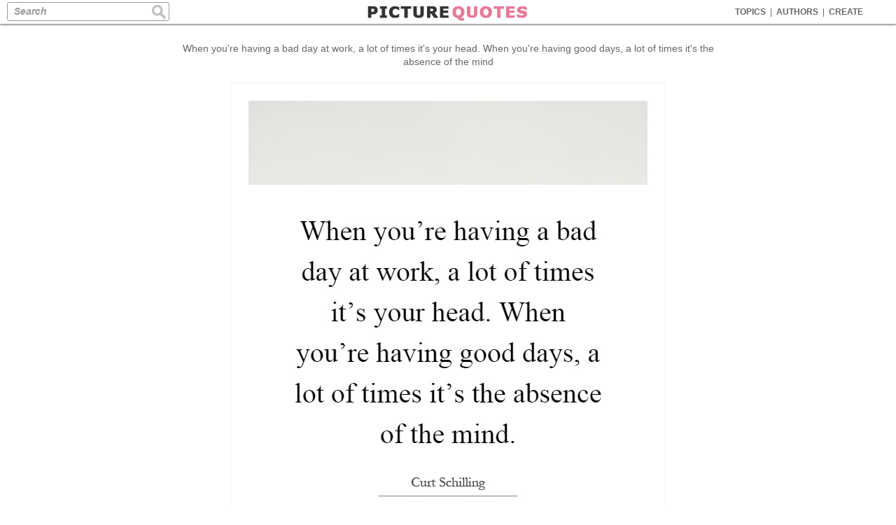

--- FILE ---
content_type: text/html; charset=UTF-8
request_url: https://www.picturequotes.com/when-youre-having-a-bad-day-at-work-a-lot-of-times-its-your-head-when-youre-having-good-days-a-lot-quote-120932
body_size: 7540
content:
<!DOCTYPE html>
<html>
<head>
<meta charset="utf-8"/>
<meta name="viewport" content="width=device-width">




<link rel="canonical" href="https://www.picturequotes.com/when-youre-having-a-bad-day-at-work-a-lot-of-times-its-your-head-when-youre-having-good-days-a-lot-quote-120932"/>
<title>When you're having a bad day at work, a lot of times it's your... | Picture Quotes</title>
<meta name='keywords' content='Picture Quotes, Quotations, Sayings'/>
<meta name='Description' content='When you&#039;re having a bad day at work, a lot of times it&#039;s your head. When you&#039;re having good days, a lot of times it&#039;s the absence of the mind quote. Find all the best picture quotes, sayings and quotations on PictureQuotes.com.'/>
<meta property='og:image' content='https://img.picturequotes.com/2/121/120932/when-youre-having-a-bad-day-at-work-a-lot-of-times-its-your-head-when-youre-having-good-days-a-lot-quote-1.jpg'/>
<meta property='og:image:width' content='620' />
<meta property='og:image:height' content='800' />
<meta property='og:site_name' content='PictureQuotes.com' />	
<meta property='og:title' content='PictureQuotes.com'/>
<meta property='og:description' content='When you&#039;re having a bad day at work, a lot of times it&#039;s your head. When you&#039;re having good days, a lot of times it&#039;s the absence of the mind #PictureQuotes'/>

<meta property='og:url' content='https://www.picturequotes.com/when-youre-having-a-bad-day-at-work-a-lot-of-times-its-your-head-when-youre-having-good-days-a-lot-quote-120932'/>
<meta property='fb:app_id' content='553749101372971' />
<meta property='og:type' content='article' />

<base href="https://www.picturequotes.com"></base>
<link rel="stylesheet" media="all" type="text/css" href="/css/picturequotes.css?v=9" />
<!--
<link rel="stylesheet" media="all" type="text/css" href="/css/quotemaker.css?v=1" />
-->

<style type="text/css">

.jokelinks  {display:inline-block;width:120px;font:600 15px arial,verdana,sans serif;margin:10px 5px 5px 5px;color:#00cc00;text-decoration:none;border:1px solid #dddddd;border-radius:8px;padding:8px 10px 6px 10px;}

.jokelinks:hover {;background: #fff;color:#00cc00}

.mylinks  {display:block;max-width:900px;font:900 15px  verdana,arial,"Times New Roman", Times, serif;margin:10px auto 5px auto;background:#00b300;color:#fff;text-decoration:none;border:1px solid #dddddd;border-radius:8px;padding:10px 10px 8px 10px;letter-spacing:2px}

.mylinks:hover {;background: #00cc00}


.details {color:#000;max-width:900px;padding:30px 40px;font:100 14px verdana,arial,sans serif;line-height:150%;margin:20px auto;border:1px solid #dddddd;line-height:180%;outline: 1px solid #eeeeee;;outline-offset: -8px;; text-align: justify;}



.topresdiv {width:100%;max-width:970px;padding:25px 0 30px 0;margin:0 auto 10px auto;border-bottom:1px solid #efefef}

.widesc {display:block;width:96%;max-width:900px;font:900 20px arial,verdana,sans serif;height:50px;line-height:50px;margin:20px auto;border:1px solid #eeeeee ; background:#00cc00;color:#fff; text-decoration:none;border-radius:10px}

.widesc:hover {background:#19d119}


@media screen and (max-width:768px) {
.mylinks  {margin:5px 5px 5px 5px;font-size:14px}
	.jokelinks  {margin:5px 5px 5px 5px;font-size:14px}
.bqintop {padding:0px 0 10px 0;margin:0 auto 10px auto}
.topresdiv {padding:22px 0 15px 0;border:0}

.widesc {display:block;width:96%;max-width:900px;font:900 18px arial,verdana,sans serif;height:45px;line-height:45px;margin:20px auto 0 auto;border:1px solid #eeeeee ; background:#00cc00;color:#fff; text-decoration:none;border-radius:10px}



}

.adsingres1 { width: 320px; height: 100px;margin:0 auto }
@media(min-width: 500px) { .adsingres1 { width: 468px; height: 60px; } }
@media(min-width: 800px) { .adsingres1 { width: 728px; height: 90px; } }
@media(min-width: 970px) { .adsingres1 { width: 970px; height: 90px; } }

.adsingres2 { width: 320px; height: 100px;margin:0 auto }
@media(min-width: 500px) { .adsingres2 { width: 468px; height: 60px; } }
@media(min-width: 800px) { .adsingres2 { width: 728px; height: 90px; } }
@media(min-width: 970px) { .adsingres2 { width: 970px; height: 90px; } }


.rbanner {display:block;width:100%;max-width:728px;margin:20px auto 0 auto;border:1px solid #bbbbbb}
.rbanner img {width:100%}

div.outerd {margin:0 auto;max-width:900px;background:#fff;padding:0}

#singlerightmenu {width:180px;float:right;background:#fff;padding:50px 0 9000px 0px;margin:0 0 -9000px 0;background:#f5f5f5;background-image:url('/images/site/cork1.jpg');background-repeat:repeat}

div.causebox {width:300px;height:auto;max-width:650px;margin:5px auto 0 auto;line-height:100%;text-align:center}



#ac_51146 {margin: 0 0 10px 0 !important }
#ac_51101 {margin: 0px 0 40px 0 !important  }
#ac_50906 {margin: 0px 0 70px 0 !important  }

a.ac_title:link, a.ac_title:visited {  color:#666 !important    }
a.ac_title:hover {  color:#0A0AAF !important ;text-decoration: none !important }

div.ebox {margin:10px auto;max-width:600px}
div.ebox  li {font:100 11px verdana,arial;text-align:left}

#bannermid {margin:0 auto;padding:10px 0 0 0 }

div.dline {width:70%;height:45px;margin:5px auto 0 auto;border-top:1px solid #eeeeee}

img.betitle {display:block;vertical-align:top;text-align:center;;margin:20px auto 4px auto;height:35px;width:150px}

@media screen and (max-width:440px) {
div.dline {margin:0px auto 0 auto}
}

.singlewheel {margin:0 auto;padding:0  }

h1 {color:#666;padding:10px}

h1 a {font:100 14px  verdana,arial;color:#cc9999;}

h1 a:hover {text-decoration:underline}

h2 {text-align:center;margin: 10px auto 30px auto}

h2:before {
    content: "\2014";
    font-family: Georgia, serif;
    font-size: 20px;
    font-weight: bold;
    color: #cccccc;
	margin-right:5px;
}

h2:after {
    content: "\2014";
    font-family: Georgia, serif;
    font-size: 20px;
    font-weight: bold;
    color: #cccccc;
	margin-left:5px;
}



  #banner1 {width:300px;height:250px;display:block;margin:0 0px;vertical-align:top;padding:0;text-align:center;overflow:hidden}
  #banner2 {width:300px;display:block;margin:20px 10px 0 10px;vertical-align:top;padding:0;text-align:center;overflow:hidden}
  #banner3 {display:block;width:300px;margin:25px auto 20px auto;padding:0;vertical-align:top}
  #banner4 {display:block;margin:0 auto;padding:10px 0 5px 0 ;vertical-align:top}
  
  #sixframe {max-width:1056px;;border-top:0px double #dddddd;overflow:hidden}
  
@media screen and (max-width:1164px) { 
.singlewheel {padding:0}
}

@media screen and (max-width:768px) {
	
.details {font: 300 16px verdana, arial, sans serif;line-height: 160%;padding:30px 30px}
	
	
	
h1 {padding:15px 10px 8px 10px;color:#000;font-size:13px; ; line-height: 160% }	
div.prhome {
width:100%;
height:auto;
margin:12px auto;
vertical-align: middle;
position:relative;
}  
div.prhome img
{
height:100%;
vertical-align: middle;
}

div.insidepicboxhome {height:100%;margin:0;padding:0;position:relative}

}


@media screen and (max-width:686px) {
h1 a {font:100 12px  verdana,arial;color:#666}
}




</style>




<!-- Google tag (gtag.js) -->
<script async src="https://www.googletagmanager.com/gtag/js?id=G-TZE1L8DWK3"></script>
<script>
  window.dataLayer = window.dataLayer || [];
  function gtag(){dataLayer.push(arguments);}
  gtag('js', new Date());

  gtag('config', 'G-TZE1L8DWK3');
</script>

    </head>
    <body>
	
<div id="header">

<div class="menu">
<a  href="https://www.picturequotes.com/topics">TOPICS</a><div class="sep">|</div>
<a  href="https://www.picturequotes.com/authors">AUTHORS</a><div class="sep">|</div>
<a  href="https://www.picturequotes.com/create">CREATE</a><div class="sep"></div>
</div>

<div class="search"><form method="post" action="" autocomplete="off">
<div class="searchinner"><input class="sinbox" type="text" title="Search" name="search" value=""  size="50" maxlength="255" />
<input class="sicon" type="image" src="https://images.picturequotes.com/site/sicon.jpg" alt="Search" />
</div>

</form></div>

<div class="logo">
<a href="https://www.picturequotes.com"><img src="https://images.picturequotes.com/site/pqlogo3.png" width="230" height="34"></a>
</div>

</div>


<div class="mheadouter">
<div id="mheader">
<div class="msearch"><form method="post" action="" autocomplete="off">
<div class="searchinner"><input class="sinbox" type="text" title="Search" name="search" value=""  size="50" maxlength="255" />
<input class="sicon" type="image" src="https://images.picturequotes.com/site/sicon.jpg" alt="Search" />
</div>
</form></div>
</div>
</div>


<div class="mainbox">


<div class="leftmenu">
<div class="leftinner">


<div  class='fb-like' style='margin:2px 0 10px 16px'  href='https://www.facebook.com/iPictureQuotes' data-send='false' data-layout='button_count' data-width='100' data-show-faces='false'></div>



<a class="lmhome" href="https://www.picturequotes.com">HOME</a>

<a class="lmtitles" style="margin-top:20px;" href="https://www.picturequotes.com/popular-quotes">POPULAR</a>
<a href="https://www.picturequotes.com/love-quotes">Love</a>
<a href="https://www.picturequotes.com/life-quotes">Life</a>
<a href="https://www.picturequotes.com/inspirational-quotes">Inspiration</a>
<a href="https://www.picturequotes.com/motivational-quotes">Motivation</a>
<a href="https://www.picturequotes.com/funny-quotes">Funny</a>
<a href="https://www.picturequotes.com/friendship-quotes">Friendship</a>
<a href="https://www.picturequotes.com/family-quotes">Family</a>
<a href="https://www.picturequotes.com/faith-quotes">Faith</a>
<a href="https://www.picturequotes.com/happy-quotes">Happy</a>
<a href="https://www.picturequotes.com/hurt-quotes">Hurt</a>
<a href="https://www.picturequotes.com/sad-quotes">Sad</a>
<a href="https://www.picturequotes.com/cute-quotes">Cute</a>
<a href="https://www.picturequotes.com/success-quotes">Success</a>
<a href="https://www.picturequotes.com/wisdom-quotes">Wisdom</a>


<a class="lmtitles" href="https://www.picturequotes.com/topics">ALL TOPICS</a>
<a href="https://www.picturequotes.com/animal-quotes">Animals</a>
<a href="https://www.picturequotes.com/art-quotes">Art</a>
<a href="https://www.picturequotes.com/attitude-quotes">Attitude</a>
<a href="https://www.picturequotes.com/beauty-quotes">Beauty</a>
<a href="https://www.picturequotes.com/business-quotes">Business</a>
<a href="https://www.picturequotes.com/birthday-quotes">Birthdays</a>
<a href="https://www.picturequotes.com/dream-quotes">Dreams</a>
<a href="https://www.picturequotes.com/fact-quotes">Facts</a>
<a href="https://www.picturequotes.com/fitness-quotes">Fitness</a>
<a href="https://www.picturequotes.com/food-quotes">Food</a>
<a href="https://www.picturequotes.com/forgiveness-quotes">Forgiving</a>
<a href="https://www.picturequotes.com/miss-you-quotes">Miss You</a>
<a href="https://www.picturequotes.com/nature-quotes">Nature</a>
<a href="https://www.picturequotes.com/peace-quotes">Peace</a>
<a href="https://www.picturequotes.com/smile-quotes">Smile</a>
<a href="https://www.picturequotes.com/so-true-quotes">So True</a>
<a href="https://www.picturequotes.com/sports-quotes">Sports</a>
<a href="https://www.picturequotes.com/teenage-quotes">Teenage</a>
<a href="https://www.picturequotes.com/trust-quotes">Trust</a>
<a href="https://www.picturequotes.com/movie-quotes">Movie</a>
<a href="https://www.picturequotes.com/tv-quotes">TV</a>
<a href="https://www.picturequotes.com/wedding-quotes">Weddings</a>
<a class="lmmore" href="https://www.picturequotes.com/topics">More..</a>

<a class="lmtitles" href="https://www.picturequotes.com/authors">AUTHORS</a>
<a href="https://www.picturequotes.com/albert-einstein-quotes">Einstein</a>
<a href="https://www.picturequotes.com/plato-quotes">Plato</a>
<a href="https://www.picturequotes.com/aristotle-quotes">Aristotle</a>
<a href="https://www.picturequotes.com/mark-twain-quotes">Twain</a>
<a href="https://www.picturequotes.com/marilyn-monroe-quotes">Monroe</a>
<a href="https://www.picturequotes.com/thomas-jefferson-quotes">Jefferson</a>
<a href="https://www.picturequotes.com/oscar-wilde-quotes">Wilde</a>
<a href="https://www.picturequotes.com/lewis-carroll-quotes">Carroll</a>
<a href="https://www.picturequotes.com/confucius-quotes">Confucius</a>
<a href="https://www.picturequotes.com/audrey-hepburn-quotes">Hepburn</a>
<a href="https://www.picturequotes.com/dalai-lama-quotes">Dalai Lama</a>
<a href="https://www.picturequotes.com/c-s-lewis-quotes">Lewis</a>
<a href="https://www.picturequotes.com/abraham-lincoln-quotes">Lincoln</a>
<a href="https://www.picturequotes.com/nelson-mandela-quotes">Mandela</a>
<a href="https://www.picturequotes.com/lao-tzu-quotes">Lao Tzu</a>
<a href="https://www.picturequotes.com/henry-ford-quotes">Ford</a>
<a class="lmmore" href="https://www.picturequotes.com/authors">More..</a>

<a style='margin:0 0 30px 10px' href="https://www.wishgram.com/messages/affirmations" title="Affirmations">Affirmations</a>


<a style='margin:0 0 30px 10px' href="https://www.wishgram.com/messages/birthday" title="Birthday WIshes">Birthday Wishes</a>



<div style="margin:20px 0 0 12px">
<a  data-pin-do="buttonFollow" href="https://www.pinterest.com/ipicturequotes/">Follow On Pinterest</a>
<script type="text/javascript" async src="//assets.pinterest.com/js/pinit.js"></script>
</div>



<div style="margin:25px 0 25px 16px">
<a href="https://twitter.com/ipicturequote" class="twitter-follow-button" data-show-count="false" data-lang="en" data-show-screen-name="false" >Follow @twitterapi</a>
</div>



<a href="https://www.picturequotes.com/submit" class="addquote"  title ="Add A Picture Quote"></a>

<script>!function(d,s,id){var js,fjs=d.getElementsByTagName(s)[0];if(!d.getElementById(id)){js=d.createElement(s);js.id=id;js.src="//platform.twitter.com/widgets.js";fjs.parentNode.insertBefore(js,fjs);}}(document,"script","twitter-wjs");</script>
<script type="text/javascript">
  (function() {
    var po = document.createElement('script'); po.type = 'text/javascript'; po.async = true;
    po.src = 'https://apis.google.com/js/platform.js';
    var s = document.getElementsByTagName('script')[0]; s.parentNode.insertBefore(po, s);
  })();
</script>


</div>


</div>


<div id='singlerightmenu'>
</div>


<div class="midcontentsing">


<div class="menubox" >
<div class="menu2">

<a  href="https://www.picturequotes.com/topics">TOPICS</a><div class="sep">|</div>
<a  href="https://www.picturequotes.com/authors">AUTHORS</a><div class="sep">|</div>
<a  href="https://www.picturequotes.com/create">CREATE</a><div class="sep"></div>
</div>

<div class="search2"><form method="post" action="" autocomplete="off">
<div class="searchinner2"><input class="sinbox2" type="text" title="Search" name="search" value=""  size="50" maxlength="255" />
<input class="siconm" type="image" src="https://images.picturequotes.com/site/sicon.jpg" alt="Search" /></div>
</form></div>
</div>


<!--
  <a class="mylinks" href="https://www.p-o-s-t-e-r-s.com">PRINT FREE GIANT POSTERS<a>
<a class="rbanner" href="https://www.rugviewer.com"><img  src='https://images.picturequotes.com/site/ads/rugviewer728.jpg' title='' width='' height=''><a>
<a class="mylinks" href="https://www.p-o-s-t-e-r-s.com">PRINT FREE GIANT POSTERS<a>
<a class="mylinks" href="https://www.jokeaz.com">Clean Jokes<a>
<a class="mylinks" href="https://www.jokememes.com">Dirty Jokes<a>
-->
	

<h1>When you're having a bad day at work, a lot of times it's your head. When you're having good days, a lot of times it's the absence of the mind</h1>
<div>
</div>







<div class='pbbox'  id='out1'>
<div class='innerpb' >
<div id='in1' class='inb' >
<img id='i1'  src='https://img.picturequotes.com/2/121/120932/when-youre-having-a-bad-day-at-work-a-lot-of-times-its-your-head-when-youre-having-good-days-a-lot-quote-1.jpg' title="When you're having a bad day at work, a lot of times it's your head. When you're having good days, a lot of times it's the absence of the mind Picture Quote #1"  alt="When you're having a bad day at work, a lot of times it's your head. When you're having good days, a lot of times it's the absence of the mind Picture Quote #1"  width='620'  height='800'>
</div>



<div class='bbox' >
<div id='socialdiv'>


<div id='socialbox'>
<a class='sociallink fbrec1' data-social='Facebook' data-href='http%3A%2F%2Fwww.picturequotes.com%2Fwhen-youre-having-a-bad-day-at-work-a-lot-of-times-its-your-head-when-youre-having-good-days-a-lot-quote-120932' href='#' target='_blank'></a>
<a class='sociallink twrec1' data-social='Twitter' data-href='https://twitter.com/share?url=http%3A%2F%2Fwww.picturequotes.com%2Fwhen-youre-having-a-bad-day-at-work-a-lot-of-times-its-your-head-when-youre-having-good-days-a-lot-quote-120932&text='+encodeURI(title1)+'' href='#' target='_blank'></a>
<a class='sociallink pirec1' data-social='Pinterest' data-href='https://www.pinterest.com/pin/create/link/?url=http%3A%2F%2Fwww.picturequotes.com%2Fwhen-youre-having-a-bad-day-at-work-a-lot-of-times-its-your-head-when-youre-having-good-days-a-lot-quote-120932&amp;media=https://img.picturequotes.com/2/121/120932/when-youre-having-a-bad-day-at-work-a-lot-of-times-its-your-head-when-youre-having-good-days-a-lot-quote-1.jpg&amp;description=When+you%27re+having+a+bad+day+at+work%2C+a+lot+of+times+it%27s+your+head.+When+you%27re+having+good+days%2C+a+lot+of+times+it%27s+the+absence+of+the+mind. Good day quotes on PictureQuotes.com.' href='#' target='_blank'></a>


</div>
</div>





</div>
</div>




<div class='tagbox'>
<a href='https://www.picturequotes.com/good-day-quotes'>Good Day Quotes</a><a href='https://www.picturequotes.com/bad-day-quotes'>Bad Day Quotes</a><a href='https://www.picturequotes.com/have-a-good-day-quotes'>Have A Good Day Quotes</a><a href='https://www.picturequotes.com/d-day-quotes'>D Day Quotes</a><a href='https://www.picturequotes.com/having-a-bad-day-quotes'>Having A Bad Day Quotes</a><a href='https://www.picturequotes.com/your-head-quotes'>Your Head Quotes</a>
</div>







<div style='padding:20px 0 0 0'>
</div>








<div class="midshop" style="font-size:12px">
<div class='prhome'>
<div class='insidepicboxhome'>

<div class='socialtop' >
<a  class='fbrec' Onmousedown='fbshare(122028,1,1)' href="javascript:fbSharepop('https%3A%2F%2Fwww.picturequotes.com%2Fif-you-dont-think-every-day-is-a-good-day-just-try-missing-one-quote-391')" title='Share This Quote On Facebook'></a>
<a class='pirec' title='Pin This' Onmousedown='fbshare(122028,1,2)' href='' onclick="window.open('https://pinterest.com/pin/create/button/?url=https%3A%2F%2Fwww.picturequotes.com%2Fif-you-dont-think-every-day-is-a-good-day-just-try-missing-one-quote-391&media=https://img.picturequotes.com/1/391/if-you-dont-think-every-day-is-a-good-day-just-try-missing-one-quote-1.jpg&description=If+you+don%27t+think+every+day+is+a+good+day%2C+just+try+missing+one. Picture Quotes.', 'pinterest', 'toolbar=0, resizable=1, status=0, width=626, height=430');return(false);">
</a>
<a class='twrec' Onmousedown='fbshare(122028,1,3)' href="javascript:twSharepop('https%3A%2F%2Fwww.picturequotes.com%2Fif-you-dont-think-every-day-is-a-good-day-just-try-missing-one-quote-391', 'The Best Picture Quotes', '', 'https%3A%2F%2Fimg.picturequotes.com%2F1/391%2F391.webp', 640, 360)" title='Tweet This'></a>


</div>

<a class='imgahome'     href='https://www.picturequotes.com/if-you-dont-think-every-day-is-a-good-day-just-try-missing-one-quote-391' >
<img class='pageimg'  src='https://img.picturequotes.com/1/391/391.webp' title=""  alt="" width=''  height='' ></a>
 <a id='m120932' Onmousedown='pcreate(2)' href='https://www.picturequotes.com/create?quote=If-you-don%27t-think-every-day-is-a-good-day,-just-try-missing-one' class='yourversion8' title ='Create Your Own Picture Quotes'>
<img style='border:0' src='https://images.picturequotes.com/site/createv.png' width='170' height='26' ></a>
</div>

</div>

<div class='prhome'>
<div class='insidepicboxhome'>

<div class='socialtop' >
<a  class='fbrec' Onmousedown='fbshare(122028,1,1)' href="javascript:fbSharepop('https%3A%2F%2Fwww.picturequotes.com%2Fif-you-can-lay-down-at-night-knowing-in-your-heart-that-you-made-someones-day-just-a-little-bit-quote-17862')" title='Share This Quote On Facebook'></a>
<a class='pirec' title='Pin This' Onmousedown='fbshare(122028,1,2)' href='' onclick="window.open('https://pinterest.com/pin/create/button/?url=https%3A%2F%2Fwww.picturequotes.com%2Fif-you-can-lay-down-at-night-knowing-in-your-heart-that-you-made-someones-day-just-a-little-bit-quote-17862&media=https://img.picturequotes.com/2/18/17862/if-you-can-lay-down-at-night-knowing-in-your-heart-that-you-made-someones-day-just-a-little-bit-quote-1.jpg&description=If+you+can+lay+down+at+night%2C+knowing+in+your+heart+that+you+made+someone%27s+day+just+a+little+bit+better%2C+you+know+you+had+a+good+day.+. Picture Quotes.', 'pinterest', 'toolbar=0, resizable=1, status=0, width=626, height=430');return(false);">
</a>
<a class='twrec' Onmousedown='fbshare(122028,1,3)' href="javascript:twSharepop('https%3A%2F%2Fwww.picturequotes.com%2Fif-you-can-lay-down-at-night-knowing-in-your-heart-that-you-made-someones-day-just-a-little-bit-quote-17862', 'The Best Picture Quotes', '', 'https%3A%2F%2Fimg.picturequotes.com%2F2/18/17862%2F17862.webp', 640, 360)" title='Tweet This'></a>


</div>

<a class='imgahome'     href='https://www.picturequotes.com/if-you-can-lay-down-at-night-knowing-in-your-heart-that-you-made-someones-day-just-a-little-bit-quote-17862' >
<img class='pageimg'  src='https://img.picturequotes.com/2/18/17862/17862.webp' title=""  alt="" width=''  height='' ></a>
 <a id='m120932' Onmousedown='pcreate(2)' href='https://www.picturequotes.com/create?quote=If-you-can-lay-down-at-night,-knowing-in-your-heart-that-you-made-someone%27s-day-just-a-little-bit-better,-you-know-you-had-a-good-day.-' class='yourversion8' title ='Create Your Own Picture Quotes'>
<img style='border:0' src='https://images.picturequotes.com/site/createv.png' width='170' height='26' ></a>
</div>

</div>

<div class='prhome'>
<div class='insidepicboxhome'>

<div class='socialtop' >
<a  class='fbrec' Onmousedown='fbshare(122028,1,1)' href="javascript:fbSharepop('https%3A%2F%2Fwww.picturequotes.com%2Feveryday-may-not-be-good-but-there-is-something-good-in-every-day-quote-2086')" title='Share This Quote On Facebook'></a>
<a class='pirec' title='Pin This' Onmousedown='fbshare(122028,1,2)' href='' onclick="window.open('https://pinterest.com/pin/create/button/?url=https%3A%2F%2Fwww.picturequotes.com%2Feveryday-may-not-be-good-but-there-is-something-good-in-every-day-quote-2086&media=https://img.picturequotes.com/2/3/2086/everyday-may-not-be-good-but-there-is-something-good-in-every-day-quote-1.jpg&description=Everyday+may+not+be+good%2C+but+there+is+something+good+in+every+day. Picture Quotes.', 'pinterest', 'toolbar=0, resizable=1, status=0, width=626, height=430');return(false);">
</a>
<a class='twrec' Onmousedown='fbshare(122028,1,3)' href="javascript:twSharepop('https%3A%2F%2Fwww.picturequotes.com%2Feveryday-may-not-be-good-but-there-is-something-good-in-every-day-quote-2086', 'The Best Picture Quotes', '', 'https%3A%2F%2Fimg.picturequotes.com%2F2/3/2086%2F2086.webp', 640, 360)" title='Tweet This'></a>


</div>

<a class='imgahome'     href='https://www.picturequotes.com/everyday-may-not-be-good-but-there-is-something-good-in-every-day-quote-2086' >
<img class='pageimg'  src='https://img.picturequotes.com/2/3/2086/2086.webp' title=""  alt="" width=''  height='' ></a>
 <a id='m120932' Onmousedown='pcreate(2)' href='https://www.picturequotes.com/create?quote=Everyday-may-not-be-good,-but-there-is-something-good-in-every-day' class='yourversion8' title ='Create Your Own Picture Quotes'>
<img style='border:0' src='https://images.picturequotes.com/site/createv.png' width='170' height='26' ></a>
</div>

</div>

<div class='prhome'>
<div class='insidepicboxhome'>

<div class='socialtop' >
<a  class='fbrec' Onmousedown='fbshare(122028,1,1)' href="javascript:fbSharepop('https%3A%2F%2Fwww.picturequotes.com%2Ftoday-is-a-perfect-day-for-a-perfect-day-quote-8325')" title='Share This Quote On Facebook'></a>
<a class='pirec' title='Pin This' Onmousedown='fbshare(122028,1,2)' href='' onclick="window.open('https://pinterest.com/pin/create/button/?url=https%3A%2F%2Fwww.picturequotes.com%2Ftoday-is-a-perfect-day-for-a-perfect-day-quote-8325&media=https://img.picturequotes.com/2/9/8325/today-is-a-perfect-day-for-a-perfect-day-quote-1.jpg&description=Today+is+a+perfect+day+for+a+perfect+day. Picture Quotes.', 'pinterest', 'toolbar=0, resizable=1, status=0, width=626, height=430');return(false);">
</a>
<a class='twrec' Onmousedown='fbshare(122028,1,3)' href="javascript:twSharepop('https%3A%2F%2Fwww.picturequotes.com%2Ftoday-is-a-perfect-day-for-a-perfect-day-quote-8325', 'The Best Picture Quotes', '', 'https%3A%2F%2Fimg.picturequotes.com%2F2/9/8325%2F8325.webp', 640, 360)" title='Tweet This'></a>


</div>

<a class='imgahome'     href='https://www.picturequotes.com/today-is-a-perfect-day-for-a-perfect-day-quote-8325' >
<img class='pageimg'  src='https://img.picturequotes.com/2/9/8325/8325.webp' title=""  alt="" width=''  height='' ></a>
 <a id='m120932' Onmousedown='pcreate(2)' href='https://www.picturequotes.com/create?quote=Today-is-a-perfect-day-for-a-perfect-day' class='yourversion8' title ='Create Your Own Picture Quotes'>
<img style='border:0' src='https://images.picturequotes.com/site/createv.png' width='170' height='26' ></a>
</div>

</div>

<div class='prhome'>
<div class='insidepicboxhome'>

<div class='socialtop' >
<a  class='fbrec' Onmousedown='fbshare(122028,1,1)' href="javascript:fbSharepop('https%3A%2F%2Fwww.picturequotes.com%2Ftoday-is-a-good-day-to-die-quote-1749')" title='Share This Quote On Facebook'></a>
<a class='pirec' title='Pin This' Onmousedown='fbshare(122028,1,2)' href='' onclick="window.open('https://pinterest.com/pin/create/button/?url=https%3A%2F%2Fwww.picturequotes.com%2Ftoday-is-a-good-day-to-die-quote-1749&media=https://img.picturequotes.com/2/2/1749/today-is-a-good-day-to-die-quote-1.jpg&description=Today+is+a+good+day+to+die. Picture Quotes.', 'pinterest', 'toolbar=0, resizable=1, status=0, width=626, height=430');return(false);">
</a>
<a class='twrec' Onmousedown='fbshare(122028,1,3)' href="javascript:twSharepop('https%3A%2F%2Fwww.picturequotes.com%2Ftoday-is-a-good-day-to-die-quote-1749', 'The Best Picture Quotes', '', 'https%3A%2F%2Fimg.picturequotes.com%2F2/2/1749%2F1749.webp', 640, 360)" title='Tweet This'></a>


</div>

<a class='imgahome'     href='https://www.picturequotes.com/today-is-a-good-day-to-die-quote-1749' >
<img class='pageimg'  src='https://img.picturequotes.com/2/2/1749/1749.webp' title=""  alt="" width=''  height='' ></a>
 <a id='m120932' Onmousedown='pcreate(2)' href='https://www.picturequotes.com/create?quote=Today-is-a-good-day-to-die' class='yourversion8' title ='Create Your Own Picture Quotes'>
<img style='border:0' src='https://images.picturequotes.com/site/createv.png' width='170' height='26' ></a>
</div>

</div>

<div class='prhome'>
<div class='insidepicboxhome'>

<div class='socialtop' >
<a  class='fbrec' Onmousedown='fbshare(122028,1,1)' href="javascript:fbSharepop('https%3A%2F%2Fwww.picturequotes.com%2Frise-up-start-fresh-see-the-bright-opportunity-in-each-new-day-quote-360626')" title='Share This Quote On Facebook'></a>
<a class='pirec' title='Pin This' Onmousedown='fbshare(122028,1,2)' href='' onclick="window.open('https://pinterest.com/pin/create/button/?url=https%3A%2F%2Fwww.picturequotes.com%2Frise-up-start-fresh-see-the-bright-opportunity-in-each-new-day-quote-360626&media=https://img.picturequotes.com/2/361/360626/rise-up-start-fresh-see-the-bright-opportunity-in-each-new-day-quote-1.jpg&description=Rise+up.+Start+fresh.+See+the+bright+opportunity+in+each+new+day. Picture Quotes.', 'pinterest', 'toolbar=0, resizable=1, status=0, width=626, height=430');return(false);">
</a>
<a class='twrec' Onmousedown='fbshare(122028,1,3)' href="javascript:twSharepop('https%3A%2F%2Fwww.picturequotes.com%2Frise-up-start-fresh-see-the-bright-opportunity-in-each-new-day-quote-360626', 'The Best Picture Quotes', '', 'https%3A%2F%2Fimg.picturequotes.com%2F2/361/360626%2F360626.webp', 640, 360)" title='Tweet This'></a>


</div>

<a class='imgahome'     href='https://www.picturequotes.com/rise-up-start-fresh-see-the-bright-opportunity-in-each-new-day-quote-360626' >
<img class='pageimg'  src='https://img.picturequotes.com/2/361/360626/360626.webp' title=""  alt="" width=''  height='' ></a>
 <a id='m120932' Onmousedown='pcreate(2)' href='https://www.picturequotes.com/create?quote=Rise-up.-Start-fresh.-See-the-bright-opportunity-in-each-new-day' class='yourversion8' title ='Create Your Own Picture Quotes'>
<img style='border:0' src='https://images.picturequotes.com/site/createv.png' width='170' height='26' ></a>
</div>

</div>

<div class='prhome'>
<div class='insidepicboxhome'>

<div class='socialtop' >
<a  class='fbrec' Onmousedown='fbshare(122028,1,1)' href="javascript:fbSharepop('https%3A%2F%2Fwww.picturequotes.com%2Fi-feel-sunshine-in-my-soul-today-quote-360675')" title='Share This Quote On Facebook'></a>
<a class='pirec' title='Pin This' Onmousedown='fbshare(122028,1,2)' href='' onclick="window.open('https://pinterest.com/pin/create/button/?url=https%3A%2F%2Fwww.picturequotes.com%2Fi-feel-sunshine-in-my-soul-today-quote-360675&media=https://img.picturequotes.com/2/361/360675/i-feel-sunshine-in-my-soul-today-quote-1.jpg&description=I+feel+sunshine+in+my+soul+today. Picture Quotes.', 'pinterest', 'toolbar=0, resizable=1, status=0, width=626, height=430');return(false);">
</a>
<a class='twrec' Onmousedown='fbshare(122028,1,3)' href="javascript:twSharepop('https%3A%2F%2Fwww.picturequotes.com%2Fi-feel-sunshine-in-my-soul-today-quote-360675', 'The Best Picture Quotes', '', 'https%3A%2F%2Fimg.picturequotes.com%2F2/361/360675%2F360675.webp', 640, 360)" title='Tweet This'></a>


</div>

<a class='imgahome'     href='https://www.picturequotes.com/i-feel-sunshine-in-my-soul-today-quote-360675' >
<img class='pageimg'  src='https://img.picturequotes.com/2/361/360675/360675.webp' title=""  alt="" width=''  height='' ></a>
 <a id='m120932' Onmousedown='pcreate(2)' href='https://www.picturequotes.com/create?quote=I-feel-sunshine-in-my-soul-today' class='yourversion8' title ='Create Your Own Picture Quotes'>
<img style='border:0' src='https://images.picturequotes.com/site/createv.png' width='170' height='26' ></a>
</div>

</div>



<div class='prhome'>
<div class='insidepicboxhome'>

<div class='socialtop' >
<a  class='fbrec' Onmousedown='fbshare(122028,1,1)' href="javascript:fbSharepop('https%3A%2F%2Fwww.picturequotes.com%2Frain-or-shine-its-going-to-be-a-beautiful-day-quote-360684')" title='Share This Quote On Facebook'></a>
<a class='pirec' title='Pin This' Onmousedown='fbshare(122028,1,2)' href='' onclick="window.open('https://pinterest.com/pin/create/button/?url=https%3A%2F%2Fwww.picturequotes.com%2Frain-or-shine-its-going-to-be-a-beautiful-day-quote-360684&media=https://img.picturequotes.com/2/361/360684/rain-or-shine-its-going-to-be-a-beautiful-day-quote-1.jpg&description=Rain+or+shine+it%26rsquo%3Bs+going+to+be+a+beautiful+day. Picture Quotes.', 'pinterest', 'toolbar=0, resizable=1, status=0, width=626, height=430');return(false);">
</a>
<a class='twrec' Onmousedown='fbshare(122028,1,3)' href="javascript:twSharepop('https%3A%2F%2Fwww.picturequotes.com%2Frain-or-shine-its-going-to-be-a-beautiful-day-quote-360684', 'The Best Picture Quotes', '', 'https%3A%2F%2Fimg.picturequotes.com%2F2/361/360684%2F360684.webp', 640, 360)" title='Tweet This'></a>


</div>

<a class='imgahome'     href='https://www.picturequotes.com/rain-or-shine-its-going-to-be-a-beautiful-day-quote-360684' >
<img class='pageimg'  src='https://img.picturequotes.com/2/361/360684/360684.webp' title=""  alt="" width=''  height='' ></a>
 <a id='m120932' Onmousedown='pcreate(2)' href='https://www.picturequotes.com/create?quote=Rain-or-shine-it&rsquo;s-going-to-be-a-beautiful-day' class='yourversion8' title ='Create Your Own Picture Quotes'>
<img style='border:0' src='https://images.picturequotes.com/site/createv.png' width='170' height='26' ></a>
</div>

</div>

<div class='prhome'>
<div class='insidepicboxhome'>

<div class='socialtop' >
<a  class='fbrec' Onmousedown='fbshare(122028,1,1)' href="javascript:fbSharepop('https%3A%2F%2Fwww.picturequotes.com%2Fevery-day-may-not-be-a-good-day-but-there-is-something-good-in-every-day-quote-16003')" title='Share This Quote On Facebook'></a>
<a class='pirec' title='Pin This' Onmousedown='fbshare(122028,1,2)' href='' onclick="window.open('https://pinterest.com/pin/create/button/?url=https%3A%2F%2Fwww.picturequotes.com%2Fevery-day-may-not-be-a-good-day-but-there-is-something-good-in-every-day-quote-16003&media=https://img.picturequotes.com/2/17/16003/every-day-may-not-be-a-good-day-but-there-is-something-good-in-every-day-quote-1.jpg&description=Every+day++may+not++be+a++good+day%2C++but+there+is+something+good+in++every+day. Picture Quotes.', 'pinterest', 'toolbar=0, resizable=1, status=0, width=626, height=430');return(false);">
</a>
<a class='twrec' Onmousedown='fbshare(122028,1,3)' href="javascript:twSharepop('https%3A%2F%2Fwww.picturequotes.com%2Fevery-day-may-not-be-a-good-day-but-there-is-something-good-in-every-day-quote-16003', 'The Best Picture Quotes', '', 'https%3A%2F%2Fimg.picturequotes.com%2F2/17/16003%2F16003.webp', 640, 360)" title='Tweet This'></a>


</div>

<a class='imgahome'     href='https://www.picturequotes.com/every-day-may-not-be-a-good-day-but-there-is-something-good-in-every-day-quote-16003' >
<img class='pageimg'  src='https://img.picturequotes.com/2/17/16003/16003.webp' title=""  alt="" width=''  height='' ></a>
 <a id='m120932' Onmousedown='pcreate(2)' href='https://www.picturequotes.com/create?quote=Every-day--may-not--be-a--good-day,--but-there-is-something-good-in--every-day' class='yourversion8' title ='Create Your Own Picture Quotes'>
<img style='border:0' src='https://images.picturequotes.com/site/createv.png' width='170' height='26' ></a>
</div>

</div>

<div class='prhome'>
<div class='insidepicboxhome'>

<div class='socialtop' >
<a  class='fbrec' Onmousedown='fbshare(122028,1,1)' href="javascript:fbSharepop('https%3A%2F%2Fwww.picturequotes.com%2Fhave-a-good-day-quote-17202')" title='Share This Quote On Facebook'></a>
<a class='pirec' title='Pin This' Onmousedown='fbshare(122028,1,2)' href='' onclick="window.open('https://pinterest.com/pin/create/button/?url=https%3A%2F%2Fwww.picturequotes.com%2Fhave-a-good-day-quote-17202&media=https://img.picturequotes.com/2/18/17202/have-a-good-day-quote-1.jpg&description=Have+a+good+day%21. Picture Quotes.', 'pinterest', 'toolbar=0, resizable=1, status=0, width=626, height=430');return(false);">
</a>
<a class='twrec' Onmousedown='fbshare(122028,1,3)' href="javascript:twSharepop('https%3A%2F%2Fwww.picturequotes.com%2Fhave-a-good-day-quote-17202', 'The Best Picture Quotes', '', 'https%3A%2F%2Fimg.picturequotes.com%2F2/18/17202%2F17202.webp', 640, 360)" title='Tweet This'></a>


</div>

<a class='imgahome'     href='https://www.picturequotes.com/have-a-good-day-quote-17202' >
<img class='pageimg'  src='https://img.picturequotes.com/2/18/17202/17202.webp' title=""  alt="" width=''  height='' ></a>
 <a id='m120932' Onmousedown='pcreate(2)' href='https://www.picturequotes.com/create?quote=Have-a-good-day!' class='yourversion8' title ='Create Your Own Picture Quotes'>
<img style='border:0' src='https://images.picturequotes.com/site/createv.png' width='170' height='26' ></a>
</div>

</div>

<div class='prhome'>
<div class='insidepicboxhome'>

<div class='socialtop' >
<a  class='fbrec' Onmousedown='fbshare(122028,1,1)' href="javascript:fbSharepop('https%3A%2F%2Fwww.picturequotes.com%2Fits-a-good-day-to-have-a-good-day-quote-17214')" title='Share This Quote On Facebook'></a>
<a class='pirec' title='Pin This' Onmousedown='fbshare(122028,1,2)' href='' onclick="window.open('https://pinterest.com/pin/create/button/?url=https%3A%2F%2Fwww.picturequotes.com%2Fits-a-good-day-to-have-a-good-day-quote-17214&media=https://img.picturequotes.com/2/18/17214/its-a-good-day-to-have-a-good-day-quote-1.jpg&description=It%27s+a+good+day+to+have+a+good+day%21. Picture Quotes.', 'pinterest', 'toolbar=0, resizable=1, status=0, width=626, height=430');return(false);">
</a>
<a class='twrec' Onmousedown='fbshare(122028,1,3)' href="javascript:twSharepop('https%3A%2F%2Fwww.picturequotes.com%2Fits-a-good-day-to-have-a-good-day-quote-17214', 'The Best Picture Quotes', '', 'https%3A%2F%2Fimg.picturequotes.com%2F2/18/17214%2F17214.webp', 640, 360)" title='Tweet This'></a>


</div>

<a class='imgahome'     href='https://www.picturequotes.com/its-a-good-day-to-have-a-good-day-quote-17214' >
<img class='pageimg'  src='https://img.picturequotes.com/2/18/17214/17214.webp' title=""  alt="" width=''  height='' ></a>
 <a id='m120932' Onmousedown='pcreate(2)' href='https://www.picturequotes.com/create?quote=It%27s-a-good-day-to-have-a-good-day!' class='yourversion8' title ='Create Your Own Picture Quotes'>
<img style='border:0' src='https://images.picturequotes.com/site/createv.png' width='170' height='26' ></a>
</div>

</div>

<div class='prhome'>
<div class='insidepicboxhome'>

<div class='socialtop' >
<a  class='fbrec' Onmousedown='fbshare(122028,1,1)' href="javascript:fbSharepop('https%3A%2F%2Fwww.picturequotes.com%2Fgood-morning-have-a-lovely-day-quote-2672')" title='Share This Quote On Facebook'></a>
<a class='pirec' title='Pin This' Onmousedown='fbshare(122028,1,2)' href='' onclick="window.open('https://pinterest.com/pin/create/button/?url=https%3A%2F%2Fwww.picturequotes.com%2Fgood-morning-have-a-lovely-day-quote-2672&media=https://img.picturequotes.com/2/3/2672/good-morning-have-a-lovely-day-quote-1.jpg&description=Good+morning.+Have+a+lovely+day. Picture Quotes.', 'pinterest', 'toolbar=0, resizable=1, status=0, width=626, height=430');return(false);">
</a>
<a class='twrec' Onmousedown='fbshare(122028,1,3)' href="javascript:twSharepop('https%3A%2F%2Fwww.picturequotes.com%2Fgood-morning-have-a-lovely-day-quote-2672', 'The Best Picture Quotes', '', 'https%3A%2F%2Fimg.picturequotes.com%2F2/3/2672%2F2672.webp', 640, 360)" title='Tweet This'></a>


</div>

<a class='imgahome'     href='https://www.picturequotes.com/good-morning-have-a-lovely-day-quote-2672' >
<img class='pageimg'  src='https://img.picturequotes.com/2/3/2672/2672.webp' title=""  alt="" width=''  height='' ></a>
 <a id='m120932' Onmousedown='pcreate(2)' href='https://www.picturequotes.com/create?quote=Good-morning.-Have-a-lovely-day' class='yourversion8' title ='Create Your Own Picture Quotes'>
<img style='border:0' src='https://images.picturequotes.com/site/createv.png' width='170' height='26' ></a>
</div>

</div>
</div>				
				
				
		
<div style='max-width:800px;margin:30px auto 0 auto'>
		


</div>



<div class= 'bebottom' >



<a class='sixlink' Onmousedown='gclick(888737,1120932,0)' href='https://www.picturequotes.com/friendship-quotes' ><img src='https://images.picturequotes.com/site/sixpics/37ad.jpg' >Friendship Quotes</a>
<a class='sixlink' Onmousedown='gclick(888738,1120932,0)' href='https://www.picturequotes.com/love-quotes' ><img src='https://images.picturequotes.com/site/sixpics/38ad.jpg' >Love Quotes</a>

<a class='sixlink' Onmousedown='gclick(888736,1120932,0)' href='https://www.picturequotes.com/life-quotes' ><img src='https://images.picturequotes.com/site/sixpics/36ad.jpg' >Life Quotes</a>


<a class='sixlink' Onmousedown='gclick(888740,1120932,0)' href='https://www.picturequotes.com/funny-quotes' ><img src='https://images.picturequotes.com/site/sixpics/40ad.jpg' >Funny Quotes</a>
<a class='sixlink' Onmousedown='gclick(888745,1120932,0)' href='https://www.picturequotes.com/motivational-quotes' ><img src='https://images.picturequotes.com/site/sixpics/45ad.jpg' >Motivational Quotes</a>
<a class='sixlink' Onmousedown='gclick(888744,1120932,0)' href='https://www.picturequotes.com/inspirational-quotes' ><img src='https://images.picturequotes.com/site/sixpics/44ad.jpg' >Inspirational Quotes</a>


		
		
	

		




<!--
<img class='gotd' src='https://images.picturequotes.com/site/qotd.png' title='Follow Us!' width='300' height='30'>
-->
	

	
	
	



</div> <!-- end mid container -->
<!--
<div style='margin:20px 0px;background:#fff;padding:0 0 20px 0'>
<div style='display:inline-block;width:300px;margin:15px 10px 5px 10px;height:250px'><a href='https://www.donelists.com/romantic-movies'><img style='border:1px solid #999' src='https://www.picturequotes.com/images/site/ads/dlad1.jpg' title=''></a></div>
<div style='display:inline-block;width:300px;;margin:15px 10px 5px 10px;height:250px'><a href='https://www.donelists.com/countries-of-the-world'><img style='border:1px solid #999' src='https://www.picturequotes.com/images/site/ads/dlad2.jpg' title=''></a></div>
<div style='display:inline-block;width:300px;;margin:15px 10px 5px 10px;height:250px'><a href='https://www.donelists.com/bucket-list'><img style='border:1px solid #999' src='https://www.picturequotes.com/images/site/ads/dlad3.jpg' title=''></a></div>
</div>

<div class='singlewheel'>
<a style='display:block;width:200px;height;20px;margin:5px auto 0 auto' href='https://www.fortunewheel.com'><img src='https://www.fortunewheel.com/images/site/fortunewheel.png' width='200' height='20'></a>
<iframe src='//www.fortunewheel.com/11e' width='100%' height='380px' scrolling='no' frameBorder='0' allowFullScreen></iframe>
<a style='max-width:500px;display:block;padding:0 5px 25px 5px;margin:10px auto 0 auto;background:#fff;font:900 14px verdana,arial,sans serif;color:#000' href='https://www.fortunewheel.com/11' target='_top'>Customizable Fortune Wheels!</a>
</div>

<div class='singlewheel'>
<a style='display:block;width:200px;height;20px;margin:35px auto 0 auto' href='https://www.fortunewheel.com'><img src='https://www.fortunewheel.com/images/site/fortunewheel.png' width='200' height='20'></a>
<iframe src='//www.fortunewheel.com/11e' width='100%' height='380px' scrolling='no' frameBorder='0' allowFullScreen></iframe>
<a style='max-width:500px;display:block;padding:0 5px 25px 5px;margin:10px auto 0 auto;background:#fff;font:900 14px verdana,arial,sans serif;color:#000' href='https://www.fortunewheel.com/11' target='_top'>Customizable Fortune Wheels!</a>
</div>

-->




</div> <!-- end mainbox -->






</div>
  
</div>
<div id="footer">
<div class="footerleft">
<a   href="https://www.picturequotes.com/dmca">DMCA </a>
<div class="fs">|</div>
<a  href="https://www.picturequotes.com/privacy-policy">PRIVACY  </a>
<div class="fs">|</div>
<a    href="https://www.picturequotes.com/terms">TERMS</a>
<div class="fs">|</div>
<a  href="https://www.picturequotes.com/disclosure">DISCLOSURE </a>
</div>
<div class="footerright">
<a    href="https://www.picturequotes.com/contact">CONTACT US</a>
<div class="fs">|</div>
<a   href="https://www.picturequotes.com/about">ABOUT US</a>
</div>
<div id="copyright">Picture Quotes &copy 2023</div>
</div>




<div class='clearfixb'></div>

<script>



</script>



    <link rel='stylesheet' href='https://code.jquery.com/ui/1.10.2/themes/smoothness/jquery-ui.css'/>

 <script src='/js/jquery.min.js'></script> 
 <script src='/js/jquery-ui.min.js'></script>  
 
   <script src='/js/jquery.ui.touch-punch.edited.js'></script> 
   
<script > 
var toptext = "When you're having a bad day at work, a lot of times it's your head. When you're having good days, a lot of times it's the absence of the mind";
var bottomtext = "";

var createurl = window.location.href;
createurl = createurl.replace("https://www.picturequotes.com/", "");

</script >


<!--
    <script src='/js/create.js?v=1'></script> 
    <script src='/js/caman.full.js'></script>
-->

<script type='text/javascript' src='/js/socialm.js?v=1'></script> 
<script type="text/javascript" src="/js/login.js"></script>  
<script type="text/javascript" src="/js/search.js"></script>  

<script type="text/javascript" async defer src="//assets.pinterest.com/js/pinit.js"></script>


	 	  <script >
		  
		  $(window).on("scroll", function () {
    if ($(this).scrollTop() > 250) {
        $("#mheader").css('display','block');
    }
    else {
        $("#mheader").css('display','none');
    }
});





	 </script > 
	 
<script >





  window.___gcfg = {
    lang: 'zh-CN',
    parsetags: 'onload'
  };
</script>



<script src="https://apis.google.com/js/platform.js" async defer></script>
	
<script defer src="https://static.cloudflareinsights.com/beacon.min.js/vcd15cbe7772f49c399c6a5babf22c1241717689176015" integrity="sha512-ZpsOmlRQV6y907TI0dKBHq9Md29nnaEIPlkf84rnaERnq6zvWvPUqr2ft8M1aS28oN72PdrCzSjY4U6VaAw1EQ==" data-cf-beacon='{"version":"2024.11.0","token":"a438b0da37c4427cab36ed511484c553","r":1,"server_timing":{"name":{"cfCacheStatus":true,"cfEdge":true,"cfExtPri":true,"cfL4":true,"cfOrigin":true,"cfSpeedBrain":true},"location_startswith":null}}' crossorigin="anonymous"></script>
</body>
</html>